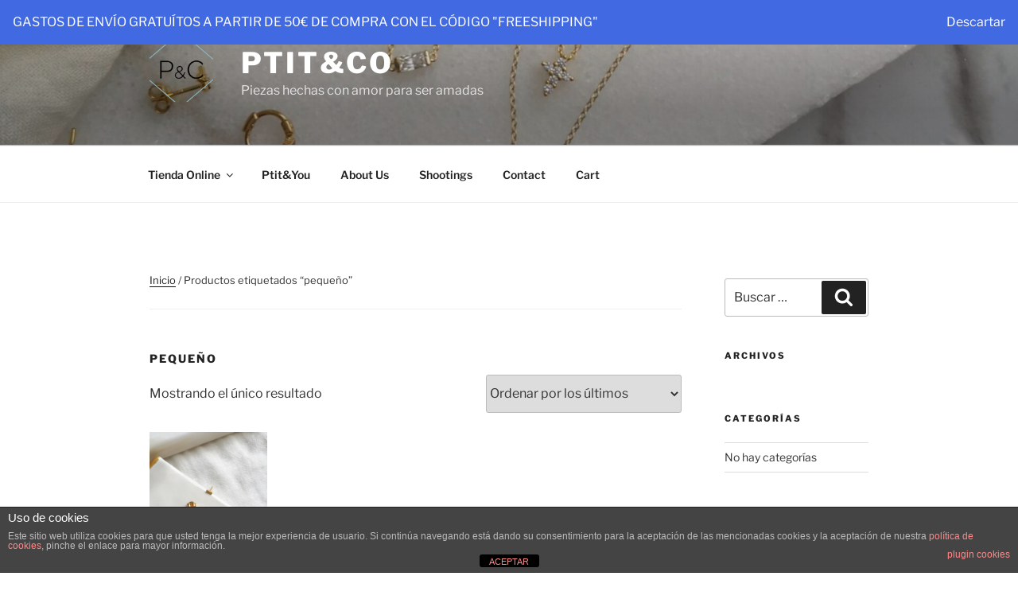

--- FILE ---
content_type: text/css
request_url: https://www.ptitandco.com/wp-content/plugins/filkers-video-marketing-with-your-products/modules/data-connector/css/filkers-styles.css
body_size: 4215
content:
.filkers-vertical-align-middle{vertical-align:middle!important;}.filkers-vertical-align-bottom{vertical-align:bottom!important;}.filkers-vertical-align-super{vertical-align:super!important;}.filkers-vertical-align-top{vertical-align:top!important;}.filkers-font-weight-lighter{font-weight:lighter!important}.filkers-font-weight-normal{font-weight:normal!important}.filkers-font-weight-bolder{font-weight:bolder!important}.filkers-font-weight-bold{font-weight:bold!important}.filkers-font-style-italic{font-style:italic!important;}.filkers-font-size-12{font-size:12px!important}.filkers-font-size-13{font-size:13px!important}.filkers-font-size-14{font-size:14px!important}.filkers-font-size-15{font-size:15px!important}.filkers-font-size-16{font-size:16px!important}.filkers-font-size-18{font-size:18px!important}.filkers-font-size-20{font-size:20px!important}.filkers-font-size-25{font-size:25px!important}.filkers-font-size-30{font-size:30px!important}.filkers-font-size-40{font-size:40px!important}.filkers-font-size-50{font-size:50px!important}.filkers-list-style-none{list-style:none!important}.filkers-width-auto{width:auto!important}.filkers-width-10-percent{width:9.5%!important}.filkers-width-20-percent{width:19.5%!important}.filkers-width-25-percent{width:24.5%!important}.filkers-width-30-percent{width:29.5%!important}.filkers-width-33-percent{width:32.4%!important}.filkers-width-40-percent{width:39.5%!important}.filkers-width-50-percent{width:49.5%!important}.filkers-width-60-percent{width:59.5%!important}.filkers-width-66-percent{width:65.5%!important}.filkers-width-70-percent{width:69.5%!important}.filkers-width-75-percent{width:74.5%!important}.filkers-width-80-percent{width:79.5%!important}.filkers-width-90-percent{width:89.5%!important}.filkers-fancybox-content .select2-container,.filkers-select.width-100-percent + .select2-container,.width-100-percent{width:100%!important}.filkers-width-25{width:25px!important}.filkers-width-50{width:50px!important}.filkers-width-75{width:75px!important}.filkers-width-100{width:100px!important}.filkers-height-auto{height:auto!important}.filkers-height-25-percent{height:25%!important}.filkers-height-50-percent{height:50%!important}.filkers-height-75-percent{height:75%!important}.filkers-height-100-percent{height:100%!important}.filkers-height-25{height:25px!important}.filkers-height-50{height:50px!important}.filkers-height-75{height:75px!important}.filkers-height-100{height:100px!important}.filkers-text-2-columns{-webkit-column-count:2;-moz-column-count:2;column-count:2;}.filkers-text-transform-uppercase{text-transform:uppercase!important;}.filkers-text-transform-lowercase{text-transform:lowercase!important;}.filkers-text-transform-capitalize{text-transform:capitalize!important;}.filkers-font-weight-500{font-weight:500!important}.filkers-font-weight-600{font-weight:600!important}.filkers-font-weight-700{font-weight:700!important}.filkers-pointer-events-all{pointer-events:all}.filkers-pointer-events-none{pointer-events:none}.filkers-text-align-center{text-align:center!important}.filkers-text-align-left{text-align:left!important}.filkers-text-align-right{text-align:right!important}.filkers-text-align-justify{text-align:justify!important;text-justify:inter-word!important;}.filkers-link-disabled{pointer-events:none!important;cursor:default!important;}.filkers-margin-auto{margin:auto!important}.filkers-margin-left-auto{margin-left:auto!important}.filkers-margin-right-auto{margin-right:auto!important}.filkers-display-block{display:block!important}.filkers-display-table{display:table!important}.filkers-display-table-cell{display:table-cell!important}.filkers-display-inline-table{display:inline-table!important}.filkers-display-inline{display:inline!important}.filkers-display-inline-block{display:inline-block!important}.filkers-select.display-none + .select2-container,.display-none{display:none!important}.filkers-display-none-soft{display:none}.filkers-overflow-hidden{overflow:hidden!important;}.filkers-m-0{margin:0px!important}.filkers-m-10{margin:10px!important}.filkers-m-20{margin:20px!important}.filkers-m-30{margin:30px!important}.filkers-m-40{margin:40px!important}.filkers-m-50{margin:50px!important}.filkers-m-60{margin:60px!important}.filkers-m-70{margin:70px!important}.filkers-m-75{margin:75px!important}.filkers-m-80{margin:80px!important}.filkers-m-90{margin:90px!important}.filkers-m-100{margin:100px!important}.filkers-mt-0{margin-top:0px!important}.filkers-mt-10{margin-top:10px!important}.filkers-mt-20{margin-top:20px!important}.filkers-mt-30{margin-top:30px!important}.filkers-mt-40{margin-top:40px!important}.filkers-mt-50{margin-top:50px!important}.filkers-mt-60{margin-top:60px!important}.filkers-mt-70{margin-top:70px!important}.filkers-mt-75{margin-top:75px!important}.filkers-mt-80{margin-top:80px!important}.filkers-mt-90{margin-top:90px!important}.filkers-mt-100{margin-top:100px!important}.filkers-mr-0{margin-right:0px!important}.filkers-mr-10{margin-right:10px!important}.filkers-mr-20{margin-right:20px!important}.filkers-mr-30{margin-right:30px!important}.filkers-mr-40{margin-right:40px!important}.filkers-mr-50{margin-right:50px!important}.filkers-mr-60{margin-right:60px!important}.filkers-mr-70{margin-right:70px!important}.filkers-mr-75{margin-right:75px!important}.filkers-mr-80{margin-right:80px!important}.filkers-mr-90{margin-right:90px!important}.filkers-mr-100{margin-right:100px!important}.filkers-mb-0{margin-bottom:0px!important}.filkers-mb-10{margin-bottom:10px!important}.filkers-mb-20{margin-bottom:20px!important}.filkers-mb-30{margin-bottom:30px!important}.filkers-mb-40{margin-bottom:40px!important}.filkers-mb-50{margin-bottom:50px!important}.filkers-mb-60{margin-bottom:60px!important}.filkers-mb-70{margin-bottom:70px!important}.filkers-mb-75{margin-bottom:75px!important}.filkers-mb-80{margin-bottom:80px!important}.filkers-mb-90{margin-bottom:90px!important}.filkers-mb-100{margin-bottom:100px!important}.filkers-ml-0{margin-left:0px!important}.filkers-ml-10{margin-left:10px!important}.filkers-ml-20{margin-left:20px!important}.filkers-ml-30{margin-left:30px!important}.filkers-ml-40{margin-left:40px!important}.filkers-ml-50{margin-left:50px!important}.filkers-ml-60{margin-left:60px!important}.filkers-ml-70{margin-left:70px!important}.filkers-ml-75{margin-left:75px!important}.filkers-ml-80{margin-left:80px!important}.filkers-ml-90{margin-left:90px!important}.filkers-ml-100{margin-left:100px!important}.filkers-p-0{padding:0px!important}.filkers-p-10{padding:10px!important}.filkers-p-20{padding:20px!important}.filkers-p-30{padding:30px!important}.filkers-p-40{padding:40px!important}.filkers-p-50{padding:50px!important}.filkers-p-60{padding:60px!important}.filkers-p-70{padding:70px!important}.filkers-p-75{padding:75px!important}.filkers-p-80{padding:80px!important}.filkers-p-90{padding:90px!important}.filkers-p-100{padding:100px!important}.filkers-pt-0{padding-top:0px!important}.filkers-pt-10{padding-top:10px!important}.filkers-pt-20{padding-top:20px!important}.filkers-pt-30{padding-top:30px!important}.filkers-pt-40{padding-top:40px!important}.filkers-pt-50{padding-top:50px!important}.filkers-pt-60{padding-top:60px!important}.filkers-pt-70{padding-top:70px!important}.filkers-pt-75{padding-top:75px!important}.filkers-pt-80{padding-top:80px!important}.filkers-pt-90{padding-top:90px!important}.filkers-pt-100{padding-top:100px!important}.filkers-pr-0{padding-right:0px!important}.filkers-pr-10{padding-right:10px!important}.filkers-pr-20{padding-right:20px!important}.filkers-pr-30{padding-right:30px!important}.filkers-pr-40{padding-right:40px!important}.filkers-pr-50{padding-right:50px!important}.filkers-pr-60{padding-right:60px!important}.filkers-pr-70{padding-right:70px!important}.filkers-pr-75{padding-right:75px!important}.filkers-pr-80{padding-right:80px!important}.filkers-pr-90{padding-right:90px!important}.filkers-pr-100{padding-right:100px!important}.filkers-pb-0{padding-bottom:0px!important}.filkers-pb-10{padding-bottom:10px!important}.filkers-pb-20{padding-bottom:20px!important}.filkers-pb-30{padding-bottom:30px!important}.filkers-pb-40{padding-bottom:40px!important}.filkers-pb-50{padding-bottom:50px!important}.filkers-pb-60{padding-bottom:60px!important}.filkers-pb-70{padding-bottom:70px!important}.filkers-pb-75{padding-bottom:75px!important}.filkers-pb-80{padding-bottom:80px!important}.filkers-pb-90{padding-bottom:90px!important}.filkers-pb-100{padding-bottom:100px!important}.filkers-pl-0{padding-left:0px!important}.filkers-pl-10{padding-left:10px!important}.filkers-pl-20{padding-left:20px!important}.filkers-pl-30{padding-left:30px!important}.filkers-pl-40{padding-left:40px!important}.filkers-pl-50{padding-left:50px!important}.filkers-pl-60{padding-left:60px!important}.filkers-pl-70{padding-left:70px!important}.filkers-pl-75{padding-left:75px!important}.filkers-pl-80{padding-left:80px!important}.filkers-pl-90{padding-left:90px!important}.filkers-pl-100{padding-left:100px!important}.filkers-mobile-scrollable{overflow-x:auto;}.filkers-mobile-scrollable img,.filkers-mobile-scrollable div,.filkers-mobile-scrollable table,.filkers-mobile-scrollable canvas{min-width:400px;}.filkers-overlay-container{position:relative!important;height:auto!important;overflow:hidden!important;}.filkers-overlay-background{position:relative!important;height:auto!important;overflow:hidden!important;}.filkers-overlay-front{width:100%!important;position:absolute!important;z-index:4!important;top:auto!important;text-align:center;}.filkers-img-hover-zoom{opacity:100!important;-webkit-transition:all .27s cubic-bezier(.3,.1,.58,1);-moz-transition:all .27s cubic-bezier(.3,.1,.58,1);-o-transition:all .27s cubic-bezier(.3,.1,.58,1);-ms-transition:all .27s cubic-bezier(.3,.1,.58,1);transition:all .27s cubic-bezier(.3,.1,.58,1);}.filkers-img-hover-zoom:hover{-webkit-transform:scale(1.05);-moz-transform:scale(1.05);-o-transform:scale(1.05);-ms-transform:scale(1.05);transform:scale(1.05);}.filkers-ul-cookies-list{word-wrap:break-word;}.filkers-full-row{width:100vw;position:relative;margin-left:-50vw;height:100px;left:50%;}.filkers-z-index-bottom,.z-index-9{z-index:9!important}.filkers-z-index-99{z-index:99!important}.filkers-z-index-999{z-index:999!important}.filkers-z-index-9999{z-index:9999!important}.filkers-select2-container,.z-index-top,.z-index-99999{z-index:99999!important}.filkers-select2-container--open{z-index:999999!important}.filkers-ellipsis{white-space:nowrap;text-overflow:ellipsis;overflow:hidden;}.filkers-input{-webkit-transition:border-color ease-in-out .15s,box-shadow ease-in-out .15s!important;transition:border-color ease-in-out .15s,box-shadow ease-in-out .15s!important;background-color:#fff!important;border:1px solid #ccc!important;-webkit-box-shadow:none!important;box-shadow:none!important;min-height:48px!important;padding:12px 18px!important;font-size:14px!important;line-height:1.42857143!important;margin-bottom:15px!important;-webkit-box-sizing:border-box!important;-moz-box-sizing:border-box!important;box-sizing:border-box!important;}.filkers-input:focus{box-shadow:inset 0 1px 1px #00000013,0 0 8px #0f162999!important;border-color:#0f1629!important;outline:0!important;-webkit-box-shadow:inset 0 1px 1px #00000013,0 0 8px #0f162999!important;}.filkers-btn{background:#0f1629!important;color:#fff!important;text-shadow:0 0 20px #3c3c3c!important;display:inline-block;margin:auto!important;font-weight:300!important;font-size:18px!important;font-family:Montserrat,sans-serif!important;height:auto;text-align:center;font-weight:normal!important;box-shadow:none!important;line-height:20px;border:none!important;padding:15px!important;-webkit-transition:all 0.5s ease-in-out;-moz-transition:all 0.5s ease-in-out;-ms-transition:all 0.5s ease-in-out;-o-transition:all 0.5s ease-in-out;transition:all 0.5s ease-in-out;cursor:pointer;text-decoration:none!important;}.filkers-btn:hover{background:#787878!important;border:none!important;font-weight:normal!important;box-shadow:none!important;padding:15px;}.filkers-cursor-pointer{cursor:pointer!important;}.filkers-cursor-help{cursor:help!important;}.filkers-cursor-not-allowed{cursor:not-allowed!important;}.filkers-cursor-move{cursor:move;cursor:grab;cursor:-moz-grab;cursor:-webkit-grab;}.filkers-cursor-move:active{cursor:grabbing;cursor:-moz-grabbing;cursor:-webkit-grabbing;}.filkers-pointer-events-none{pointer-events:none!important;}.filkers-color-transparent{color:transparent!important;}.filkers-color-white{color:white!important;}.filkers-color-black{color:black!important;}.filkers-bg-color-white{background-color:white!important;}.filkers-bg-color-transparent{background-color:transparent!important;}.filkers-bg-color-black{background-color:black!important;}.filkers-color-main-0{color:#0f1629!important;}.filkers-bg-color-main-0{background-color:#0f1629!important;}.filkers-border-color-main-0{border-color:#0f1629!important;}.filkers-color-main-1{color:#222!important;}.filkers-bg-color-main-1{background-color:#222!important;}.filkers-border-color-main-1{border-color:#222!important;}.filkers-color-red{color:#da1d4c!important;}.filkers-color-green{color:#a3ad20!important;}.filkers-position-relative{position:relative!important;}.filkers-position-absolute{position:absolute!important;}.filkers-top-0{top:0!important;}.filkers-top-10{top:10px!important;}.filkers-top-20{top:20px!important;}.filkers-left-0{left:0!important;}.filkers-left-10{left:10px!important;}.filkers-left-20{left:20px!important;}.filkers-right-0{right:0!important;}.filkers-right-10{right:10px!important;}.filkers-right-20{right:20px!important;}.filkers-left-0{left:0!important;}.filkers-left-10{left:10px!important;}.filkers-left-20{left:20px!important;}.filkers-position-fixed{position:fixed!important;}.filkers-border-none{border:none!important;}.filkers-float-left{float:left!important;}.filkers-float-right{float:right!important;}.filkers-float-none{float:none!important;}.filkers-box-shadow-none{box-shadow:none!important}.filkers-video-embed{position:relative!important;padding-bottom:56.25%!important;height:0!important;overflow:hidden!important;max-width:100%!important;height:auto!important;}.filkers-video-embed iframe,.filkers-video-embed object,.filkers-video-embed embed{position:absolute!important;top:0!important;left:0!important;width:100%!important;height:100%!important;}textarea{resize:vertical!important;}.filkers-shadow{box-shadow:10px 10px 10px rgba(0, 0, 0, 0.15) !important;}.filkers-shadow-dark{box-shadow:10px 10px 10px #d1d1d1 !important;}.filkers-shadow-complete{box-shadow:0 0 25px 0 rgba(0, 0, 0, 0.15) !important;border-radius:5px;}.filkers-main-message{box-shadow:0 1px 3px 0 #3c40434d,0 4px 8px 3px #3c40434d;-webkit-font-smoothing:antialiased;font-family:Roboto,RobotoDraft,Helvetica,Arial,sans-serif;font-size:1rem;letter-spacing:.2px;-webkit-align-items:center;align-items:center;background-color:#0f1629;border:none;-webkit-border-radius:4px;border-radius:4px;bottom:0;-webkit-box-sizing:border-box;box-sizing:border-box;color:#fff;line-height:36px;font-weight:400;left:0;margin:24px;max-width:640px;min-height:38px;padding:10px 24px;padding-right:52px;position:fixed;right:auto;text-align:left;top:auto;white-space:normal;line-height:24px!important;z-index:999999!important;}.filkers-main-message a{color:#8ab4f8!important}.filkers-border-radius-50-percent{border-radius:50%!important}.filkers-border-radius-5{border-radius:5px!important;}.filkers-border-radius-20{border-radius:20px!important;}.filkers-border-radius-bottom-0{border-bottom-left-radius:0!important;border-bottom-right-radius:0!important;}.filkers-border-radius-top-0{border-top-left-radius:0!important;border-top-right-radius:0!important;}.filkers-black-and-white{-webkit-filter:grayscale(100%)!important;filter:grayscale(100%)!important;}.filkers-box-shadow{box-shadow:4px 4px 10px 1px rgba(0,0,0,0.24);}.filkers-text-shadow{text-shadow:2px 2px 5px #3c3c3c!important}.filkers-title{background:none!important;border-bottom:4px solid #ebebeb!important;padding:0 0 10px 0!important;position:relative!important;margin-top:24px;margin-bottom:24px;font-size:20px;font-weight:600!important;color:#424242!important;font-family:'Montserrat',sans-serif!important;}
.filkers-title:before{content:" "!important;display:table!important;clear:both!important;}.filkers-title:after{content:""!important;display:block!important;width:68px!important;height:4px!important;position:absolute!important;bottom:-4px!important;background-color:#0f1629!important;border-right:3px solid #fff!important;}.filkers-ul-columns-2{columns:2!important;-webkit-columns:2!important;-moz-columns:2!important;}.filkers-parallax{background-attachment:fixed;background-position:center;background-repeat:no-repeat;background-size:cover;}.filkers-close-icon{position:absolute;top:0;right:0;}.filkers-shader{z-index:3;-webkit-transition:opacity .4s cubic-bezier(.165,.84,.44,1);transition:opacity .4s cubic-bezier(.165,.84,.44,1);opacity:0;background-color:rgba(0,0,0,0.59);position:absolute;width:100%;height:100%;}.filkers-shader:hover{opacity:1;}.filkers-opacity-50-percent{opacity:0.5!important;}.filkers-text-decoration-none{text-decoration:none!important;}.filkers-text-decoration-underline{text-decoration:underline!important;}.filkers-alert-success{padding:8px 35px!important;border-radius:0!important;background-color:#e0f0bd!important;border:solid 2px #afd65f!important;color:#699801!important;margin:30px auto!important;font-size:1em!important}.filkers-alert-warning{padding:8px 35px!important;margin:30px auto!important;color:#c09853!important;text-shadow:0 1px 0 rgba(255,255,255,0.5)!important;background-color:#fcf8e3!important;border:2px solid #f3d9a6!important;border-radius:0!important;}.filkers-alert-error{border-radius:0!important;border:solid 2px #ed9aa3!important;color:#b94a48!important;font-size:14px!important;padding:8px 35px!important;}.filkers-max-width-500{max-width:500px!important;}.filkers-max-width-200{max-width:200px!important;}.filkers-max-width-150{max-width:150px!important;}.filkers-max-width-100{max-width:100px!important;}.filkers-max-width-800{max-width:800px!important;}.toplevel_page_filkers_menu_main #wpcontent{background-color:#ffffff!important;}.filkers-line-height-25{line-height:25px!important;}.filkers-line-height-50{line-height:50px!important;}#adminmenu .toplevel_page_filkers_menu_main .wp-menu-image img{padding-top:0;}

@media all and (max-width:768px){.filkers-text-2-columns{-webkit-column-count:1;-moz-column-count:1;column-count:1;}.filkers-tablet-width-100-percent{width:100%!important}.filkers-tablet-display-block{display:block!important}.filkers-tablet-display-table{display:table!important}}
@media all and (max-width:450px){.filkers-mobile-width-100-percent{width:100%!important}.filkers-mobile-display-block{display:block!important}.filkers-mobile-display-table{display:table!important}}